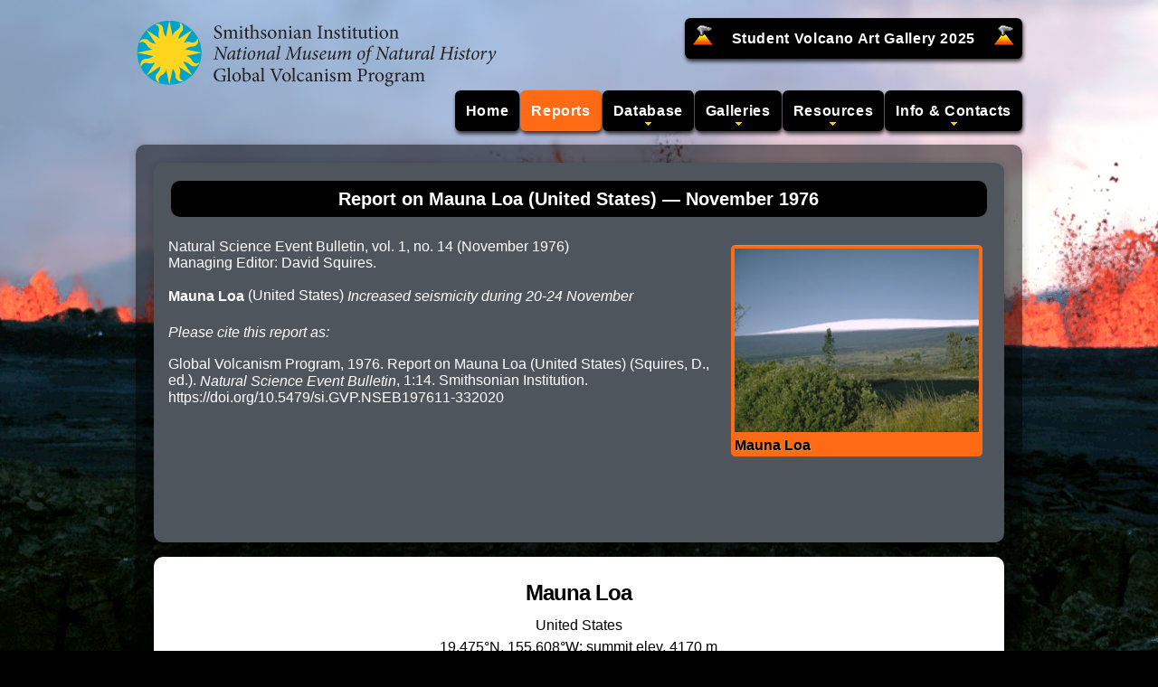

--- FILE ---
content_type: text/html;charset=UTF-8
request_url: https://volcano.si.edu/ShowReport.cfm?doi=10.5479/si.GVP.NSEB197611-332020
body_size: 10286
content:
<!DOCTYPE html><html lang="en">
<head>
    <title>Global Volcanism Program | Report on Mauna Loa (United States) &mdash; November 1976</title>
    <meta charset="utf-8">
	<meta name="Keywords" content="gvp, volcano, Mauna Loa, United States">
    <link rel="stylesheet" href="/includes/css/style.css" media="screen">
    <script src="/includes/js/gvp-basics.js"></script>
    <meta property="og:title" content="Global Volcanism Program | Report on Mauna Loa (United States) &mdash; November 1976">
    <meta property="og:description" content="Volcano report from the Smithsonian's Global Volcanism Program (GVP).">
    <meta property="og:type" content="website">
    <meta property="og:image" content="https://volcano.si.edu/gallery/thumbs/GVP-03530.jpg">
    <meta property="og:image:secure_url" content="https://volcano.si.edu/gallery/thumbs/GVP-03530.jpg">
    <meta property="og:image:type" content="image/jpeg">
    <meta property="og:image:alt" content="Selected figure from the report">
	<meta property="og:url" content="https://volcano.si.edu/ShowReport.cfm?doi=10.5479/si.GVP.NSEB197611-332020">
	<meta name="twitter:site" content="@SmithsonianGVP">
	<meta name="twitter:title" content="Global Volcanism Program | Report on Mauna Loa (United States) &mdash; November 1976">
	<meta name="twitter:card" content="summary_large_image">
	<meta name="twitter:image"  content="https://volcano.si.edu/gallery/thumbs/GVP-03530.jpg">
	<meta name="twitter:alt" content="Selected figure from the report">
</head>
<body>
<div class="header">

	
	<a href="/"><img src="/includes/images/GVP_logo.png" alt="Logo link to homepage"></a>
	
	<div class="main-nav">
		<ul class="sf-menu">
			<li class="item">&nbsp;&nbsp;<img src="/includes/images/volcano_icon_24.png" class="volicon" alt="Volcano Icon">&nbsp;
			<a href="/projects/StudentArtGallery/2025/index.cfm">Student Volcano Art Gallery 2025</a>
			&nbsp;<img src="/includes/images/volcano_icon_24.png" class="volicon" alt="Volcano Icon">&nbsp;&nbsp;</li>
		</ul>
			
	
	
	</div>
	
	<div class="main-nav">
	<ul class="sf-menu">
	  <li class="item"><a class="item" href="/">Home</a></li>
	  <li class="current"><a class="item" href="#">Reports</a>
		<ul>
		  <li><a href="/gvp_currenteruptions.cfm">Current Eruptions</a></li>	
		  <li><hr></li>
		  <li><a href="/reports_daily.cfm">Daily Volcanic Activity Report</a></li>
		  <li><a href="/reports_weekly.cfm">Weekly Volcanic Activity Report</a></li>
		  <li><a href="/reports_bgvn.cfm">Bulletin of the Global Volcanism Network</a></li>
		  
		</ul>
	  </li>
	  <li class="arrow"><a class="item" href="#">Database</a>
		<ul>
		  <li><a href="/volcanolist_holocene.cfm">Holocene Volcano List</a></li>
		  <li><a href="/search_volcano.cfm">Holocene Volcano Search</a></li>
		  <li><a href="/search_eruption.cfm">Holocene Eruption Search</a></li>
		  <li><hr></li>
		  <li><a href="/volcanolist_pleistocene.cfm">Pleistocene Volcano List</a></li>
		  <li><a href="/volcanolist_countries.cfm">Country Volcano Lists</a></li>
		  <li><a href="/volcanolist_regions.cfm">Volcanic Regions List</a></li>
		  
		  
		  <li><hr></li>
		  <li><a href="/database/webservices.cfm">Webservices</a></li>
		  <li><a href="/gvp_votw.cfm">Database Information</a></li>
		</ul>
	  </li>
	  <li class="arrow"><a class="item" href="#">Galleries</a>
		<ul>
		  <li><a href="/gallery/ImageCollection.cfm">Image Collections</a></li>
		  <li><a href="/gallery/VideoCollection.cfm">Video Collections</a></li>
		  <li><a href="/gallery/ThemeCollection.cfm">Theme Collections</a></li>
		  <li><a href="/gallery/KeywordCollection.cfm">Keyword Collections</a></li>
		  <li><hr></li>
		  <li><a href="/projects/StudentArtGallery/">Student Art Galleries</a></li>
		</ul>
	  </li>
	  <li class="arrow"><a class="item" href="#">Resources</a>
		<ul>
		  <li><a href="/faq/index.cfm">Frequent Questions</a></li>
		  <li><a href="/resource_infosources.cfm">Information Sources</a></li>
		  <li><a href="/ge/PlacemarkLinks.cfm">Google Earth Placemarks</a></li>
		  <li><a href="/resource_dynamicplanet.cfm">This Dynamic Planet</a></li>
		  
		  <li><hr></li>
		  <li><a href="/projects/sthelens40/">St. Helens 40th Anniversary (2021)</a></li>
		  
		</ul>
	  </li>
	  <li class="arrow"><a class="item" href="#">Info &amp; Contacts</a>
		<ul>
		  <li><a href="/gvp_contact.cfm">Contact Us</a></li>			
		  <li><a href="/gvp_cite.cfm">How to Cite</a></li>
		  <li><a href="/gvp_about.cfm">About GVP</a></li>
		  <li><a href="/gvp_termsofuse.cfm">Terms of Use</a></li>
		  <li><hr></li>
		  <li><a href="/faq/gvp_vnums.cfm">Volcano Numbers</a></li>
		  <li><a href="/faq/gvp_volcano_naming.cfm">Volcano Naming</a></li>
		</ul>
	  </li>
	</ul>
	</div>
</div>

<div class="main">
        	<div class="section" id="content">
                <div class="content-container">
                   <div class="page-title-container"><h2>Report on Mauna Loa (United States) &mdash; November 1976</h2></div>
			<p style="float:right"><span class="linkButton-ShowPages"><a href="/volcano.cfm?vn=332020" alt='Link to Mauna Loa'><img src="/gallery/thumbs/GVP-03530.jpg"><br>Mauna Loa</a></p>
      
	  
          
            <p>
            Natural Science Event Bulletin, vol. 1, no. 14 (November 1976)
            <br>
            Managing Editor: David Squires.
			
            <br><br>
            <strong>Mauna Loa</strong> (United States) <span class="varSummary">Increased seismicity during 20-24 November</span>
            </p>

				<p><em>Please cite this report as:</em> <br><br>
                Global Volcanism Program, 1976. Report on Mauna Loa (United States) (Squires, D., ed.). <em>Natural Science Event Bulletin</em>, 1:14. Smithsonian Institution. https://doi.org/10.5479/si.GVP.NSEB197611-332020
                </p>
                
                
                <br>
                
                </div>
            <br>
                <div class="content-container-white">
                
                    <div class="varReports">
                      <div class="varHead">
                        <h3>Mauna Loa</h3>
                        <h4>United States</h4> <h4>19.475&deg;N, 155.608&deg;W; summit elev. 4170 m</h4>
                        <h4>All times are local (unless otherwise noted)</h4>
                      </div>
                      <br>
                      <p class="tab">A substantial increase in the number of earthquakes beneath Mauna Loa was recorded 20-24 November (table 1). On the morning of 25 November, only one earthquake was recorded (beneath the NE rift). The USGS predicts a major eruption of Mauna Loa within the next 18 months.</p>
<p class="caption"><span class="varCapNum">Table 1.</span> Earthquakes recorded at Mauna Loa during 20-24 November 1976.</p>
<table role="grid">
<thead>
<tr>
<td>Date</td>
<td>Event Totals</td>
</tr>
</thead>
<tbody>
<tr>
<td>20 Nov 1976</td>
<td>350</td>
</tr>
<tr>
<td>21 Nov 1976</td>
<td>200-300</td>
</tr>
<tr>
<td>22 Nov 1976</td>
<td>200-300</td>
</tr>
<tr>
<td>23 Nov 1976</td>
<td>more than 300</td>
</tr>
<tr>
<td>24 Nov 1976</td>
<td>less than 100</td>
</tr>
</tbody>
</table> <p><span class="varSubsection">Geological Summary.</span> Massive Mauna Loa is a basaltic shield volcano that rises almost 9 km from the ocean floor to form the world's largest Holocene volcano. Flank eruptions typically occur from the lengthy NE and SW rift zones, and from the Moku'aweoweo summit is caldera, which is within an older and larger 6 x 8 km caldera. Two of the youngest large debris avalanches documented in Hawaii traveled nearly 100 km from Mauna Loa; the second of the Alika avalanches was emplaced about 105,000 years ago (Moore et al., 1989). Almost 90% of the surface of the volcano is covered by lavas less than 4,000 years old (Lockwood and Lipman, 1987). Beginning about 1,500 years ago, a series of voluminous overflows from a summit lava lake covered about 25% of the volcano's surface. Over the last 750 years, from shortly after the formation of Moku'aweoweo caldera until the present, an additional 25% of the volcano has been covered with lava flows, mainly from summit and NW rift zone vents.</p>
                      <p><span class="varSubsection">Information Contacts:</span> <span class="varContact">UPI</span></p>
                    </div>
                
                </div>
            
            </div>
		</div>
	<div class="footer">
    <div class="wrapper">
        <div class="icons">
            
            
        </div>
        <div class="extra-wrap">
            <a href="https://volcano.si.edu/">Global Volcanism Program</a>&nbsp;&nbsp;&middot;&nbsp;&nbsp;<a href="https://mineralsciences.si.edu/">Department of Mineral Sciences</a>&nbsp;&nbsp;&middot;&nbsp;&nbsp;<a href="https://naturalhistory.si.edu/">National Museum of Natural History</a><br>
            <a href="https://www.si.edu/">Smithsonian Institution</a>&nbsp;&nbsp;<a href="https://www.si.edu/termsofuse/" title="Link to Copyright Notice and Terms of Use">&copy; 2013 &amp; Terms of Use</a> | <a href="https://www.si.edu/privacy/" title="Link to Privacy Notice">Privacy Policy</a>
            &nbsp;&nbsp;&middot;&nbsp;&nbsp;<script>document.write(gvpcontact);</script>&nbsp;
        </div>
    </div>
</div>





<script src="/includes/js/webtrends.js"></script>

<script>
//<![CDATA[
var _tag=new WebTrends();
_tag.dcsGetId();
//]]>
</script>
<script>
//<![CDATA[
_tag.dcsCustom=function(){
// Add custom parameters here.
//_tag.DCSext.param_name=param_value;
}
_tag.dcsCollect();
//]]>
</script>
<noscript>
<div><img alt="DCSIMG" id="DCSIMG" width="1" height="1" src="//logs1.smithsonian.museum/dcsech3ejadzpxjbxjkk5jb6g_4x8p/njs.gif?dcsuri=/nojavascript&amp;WT.js=No&amp;WT.tv=9.4.0&amp;dcssip=volcano.si.edu"></div>
</noscript>



<script async src="https://www.googletagmanager.com/gtag/js?id=G-FY6FEMEJEW"></script>
<script>
  window.dataLayer = window.dataLayer || [];
  function gtag(){dataLayer.push(arguments);}
  gtag('js', new Date());
  gtag('config', 'G-FY6FEMEJEW');
</script>
</body>
</html>


--- FILE ---
content_type: text/css
request_url: https://volcano.si.edu/includes/css/style.css
body_size: 14454
content:
/* Copied from reset.css */
abbr,acronym,applet,article,aside,audio,b,blockquote,big,body,center,canvas,caption,cite,code,command,dd,dl,div,dt,em,embed,fieldset,figcaption,figure,font,footer,form,h1,h2,h3,h4,h5,h6,header,html,i,iframe,img,ins,kbd,label,legend,li,nav,object,ol,output,p,pre,progress,q,s,samp,section,small,span,source,strike,strong,sub,sup,table,tbody,tfoot,thead,th,tr,tt,u,ul,var
{
	background:transparent;
	border:0 none;
	margin:0;
	padding:0;
	border:0;
	outline:0;
	font-size:1em;
	vertical-align:middle;
	line-height:normal;}
	
ol, ul {list-style:none;}

table, table td {padding:0;border:none;border-collapse:collapse;}
img {vertical-align:top;}
embed {vertical-align:top;}

input{
	border:1px solid #b0b0b0;
	padding:3px 5px 4px;
	color:#979797;
}
caption,cite,code,dfn,th,var {
	font-style:normal;
	font-weight:normal;
}

/* Main GVP styles */
html {height:100%; background-color: black;}
body {
	background:url(/includes/images/bg5.jpg) 50% 0 no-repeat;
	font-family: Arial, Helvetica, sans-serif;
	font-size:14px;
	color:black;
	position:relative;
	min-width:980px;
	min-height:100%;}

/* Deleted black texture in BODY and made black background in HTML */
/* Global properties - orig color #625647 was a pale brown */
.main {
	margin:0 auto; 
	position:relative; 
	width:980px; 
}

/* Basic tag settings */
p {margin-bottom:0.8em;}
p.tab, p.ic {text-align: left; text-indent: 2em; /*margin-top: -0.5em;*/}

sup {position: relative; font-size:0.8em; vertical-align: 0; bottom: 1ex;}
sub {position: relative; font-size:0.8em; vertical-align:bottom; top: 0.8ex;}
legend {display: none;}
td, th {padding: 5px; border-bottom: 1px solid #d9d9d9;}
tight {line-height: 0.5em;}

.bulletlist {font-size: medium; font-style: normal; line-height:1.5em; color: white; margin-left: 3em; margin-right: 2em; list-style-type: disc;}
.bulletlist li {font-style: normal;}

/* Getting the new tags to behave */
audio, canvas, command, details, embed, figcaption, figure, meter, output, progress, section, source, video {display: block;}
mark, rp, rt, ruby, summary {display: inline}

.clear1 {clear:both; height:0;overflow:hidden;}
/*----- txt, links, lines, titles -----*/
a {color:#FF6A15;}
a:hover, a:focus {text-decoration:none;}
.wrapper {width:100%;overflow:hidden;}
.alignright {text-align:right !important;}
.aligncenter {text-align:center !important;}
.alignleft {text-align:left !important;}
.textbold {font-weight: bold !important;}

/* Hyphenation and word-wrap settings */
p, td, td.varFigCaption {
  overflow-wrap: break-word;
  word-wrap: break-word;
  hyphens: auto;
}

/* Volcano icon special */
.volicon {vertical-align: middle; padding-bottom: 10px;}

/*********************************header*************************************/
.header {margin:0 auto; position:relative; width:980px; padding:20px 0 60px 0; z-index:99;}
.search-box {float:right;position:absolute;right:0px;top:30px;}
.search-box input {border-radius: 10px;}
.search-box .form-submit {background: url("../includes/images/search.png") no-repeat scroll 0 0 transparent;border:0 none;cursor: pointer;height:35px;padding: 0;text-indent: -9999px;width: 30px;}
.faq {float:right;position:absolute;right:270px;top:35px;color:#21170e; font-size:20px; font-weight:bold}
.smithsonian-logo {background:url(/includes/images/GVP_logo.png) 0 0 no-repeat;height:80px;width:400px;display:block;margin-left:0px;margin-bottom:12px;}
.logo {background:url(/includes/images/logo.gif) 0 0 no-repeat;display:block;height:80px;text-indent:-5000px;overflow:hidden;margin-left:2px;margin-bottom:5px;}
.main-nav {float:right;}

.SectionHeader-OutdentOrange300 {
	display: block;
	float:left;
	position:float;
	margin-left:-5px;
	color:black;
	background:#FF6A15;
	font-size:medium;
	width:300px;
	padding:0.5em 1em 0.5em 1em;
	border-top-right-radius:6px;
	border-bottom-right-radius:6px;
	border-radius:6px;
	box-shadow:1px 3px 4px rgba(0,0,0,0.75);
	font-weight:bold;
	text-align:left;
	vertical-align:middle;
	margin-bottom: 0em;
	}

.SectionHeader-Variable {
	display: inline-block;
	float:left;
	position:absolute;
	left:15px;
	color:black;
	background:#FF6A15;
	font-size: medium;
	padding:0.5em 1em 0.5em 1em;
	border-top-right-radius:6px;
	border-bottom-right-radius:6px;
	border-radius:6px;
	box-shadow:1px 3px 4px rgba(0,0,0,0.75);
	font-weight:bold;
	text-align:left;
	vertical-align:middle;
	margin-bottom: 2em;
	margin-top: -1em;
	clear: right;
	}

.SectionHeader-Full {
	display: block;
	float: left;
	color:black;
	background:#FF6A15;
	font-size: medium;
	font-weight:bold;
	text-align:justify;
	padding:0.5em 1em 0.5em 1em;
	border-top-right-radius:6px;
	border-bottom-right-radius:6px;
	border-radius:6px;
	box-shadow:1px 3px 4px rgba(0,0,0,0.75);
	vertical-align:middle;
	margin-top: 0.25em;
	margin-right: 0em;
	margin-bottom: 1em;
	margin-left: 0em;
	}

h4.gallerysectiontitle {
	display: block;
	float: left;
	color:black;
	background:#FF6A15;
	font-size: medium;
	font-weight:bold;
	text-align:left;
	padding:0.5em 1em 0.5em 1em;
	border-top-right-radius:6px;
	border-bottom-right-radius:6px;
	border-radius:6px;
	box-shadow:1px 3px 4px rgba(0,0,0,0.75);
	vertical-align:middle;
	margin-top: 0.25em;
	margin-right: 60%;
	margin-bottom: 1em;
	margin-left:-0.5em;
	}

.gallerysection {
	display: inline-block;
	font-size: medium;
	margin-top: 0em;
	margin-bottom: 1em;
	margin-left: 1em;
	margin-right: 1em;
	align: center;
	}

/*** ESSENTIAL STYLES ***/
/*** Superfish - Only being used for header menu ***/
/* Dark yellow: #ff9d0a */
/* Bright yellow: #fec50b */
/* Dark off-black: #21170e */
/* Orange: #ff6a15 */
.sf-menu {}
.sf-menu ul {position:absolute; top:-999em; width:18em; background:#fec50b;}
.sf-menu ul li {float:none;
	/*text-transform:uppercase;*/
	background:none;
	border-radius:0;
	box-shadow:none;
	margin:0;}
.sf-menu ul li:hover, .sf-menu ul li.sfHover, .sf-menu ul li.current {background:black;}
.sf-menu ul ul li {background:none !important;}
.sf-menu li.arrow a {background:url(/includes/images/menu-arrow.gif) 50% 85% no-repeat;}
.sf-menu li.arrow li a {background:none;}
.sf-menu li:hover, .sf-menu li.sfHover, .sf-menu li.current {background:#ff6a15;}
.sf-menu li.sfHover {z-index:999;}
.sf-menu li {float:left;position:relative;z-index:10;background:black;margin-left:1px;border-radius:6px;box-shadow:1px 3px 4px rgba(0,0,0,0.75);}
.sf-menu a {
	display:inline-block;
	color:white; 
	font-size: 16px;
	font-weight:bold;
	line-height:45px;
	letter-spacing: 0.04em;
	text-decoration:none; 
	padding:0 0.75em;}
.sf-menu ul li {margin: 0.4em 0;}
.sf-menu ul a {color:black; 
	font-size:small; 
	line-height:1.4em; 
	letter-spacing: 0.01em;
	padding:0.4em 1em 0.4em 1em;}
.sf-menu li:hover ul, .sf-menu li.sfHover ul {left:0;top:45px;z-index:999;}
ul.sf-menu li:hover li ul,ul.sf-menu li.sfHover li ul {top:-999em;}
ul.sf-menu li li:hover ul, ul.sf-menu li li.sfHover ul {left:18em;top:0;}
.sf-menu ul li.sfHover li a {color:#fff;}
.sf-menu ul a:hover, .sf-menu ul li.sfHover a, .sf-menu ul li.current a {color:#fff;}

/********************** Content ************************/
.section#content 
{	padding:20px;
	background: rgb(20, 19, 19); /* default color */
	background: rgba(0, 0, 0, 0.5); /* rgba for transparency */
	box-shadow:0px 2px 5px 5px rgba(0,0,0,0.07);
	border-radius: 10px;
}

.section#ProfileHolocene
{	
	padding:10px;
	background-color:#4E555C; /* darker gray */
	border-color: #4E555C;
	box-shadow:0px 2px 5px 5px rgba(0,0,0,0.07);
	border-radius: 10px;
}
.section#ProfilePleistocene
{	
	padding:10px;
	background-color:#757f8a; /* lighter gray */
	border-color: #757f8a;
	box-shadow:0px 2px 5px 5px rgba(0,0,0,0.07);
	border-radius: 10px;
}
.section b {font-size: inherit}

.content-container
{
	padding-top: 20px;
	padding-right: 0px;
	background: #4E555C; /* darker gray */
	box-shadow: 0px 2px 5px 5px rgba(0,0,0,0.07);
	border-radius: 10px;
	width: 100%;
	height: 100%;
	min-height: 400px;
}
.content-container p
{
	font-size:medium;
	padding:0.25em 1em 0.25em 1em;
	color:white;
}

.content-container-white {
	background:white;
	box-shadow:0px 2px 5px 5px rgba(0,0,0,0.07);
	border-radius: 10px;
	width: 97%;
	height: 100%;
	padding:1em 1em 0em 1em;
	}
.content-container-white b {font-size:inherit;}

/*** pagination ****/
.paginate{
padding: 2px;
}

.paginate ul{
margin-right: 20px;
padding: 0px;
text-align: right; /*Set to "right" to right align pagination interface*/
font-size: 15px;
}

.paginate li{
list-style-type: none;
display: inline;
padding-bottom: 10px;
font-size:12px;
}

.paginate a, .paginate a:visited{
padding: 0px 3px 0px 3px;
border: 1px solid #ffffff;
text-decoration: none; 
color: #ffffff;
}

.paginate a:hover, .paginate a:active{
border: 1px solid #ffffff;
color: #fff;
background-color: #E9BB01;
}

.paginate a.currentpage{
background-color: #E9BB01;
/*color: #625647 !important;*/
/*border-color: #625647;*/
font-weight: bold;
cursor: default;
}

.paginate a.disablelink, .paginate a.disablelink:hover{
background-color: #d5d5cb;
cursor: default;
color: #d5d5cb;
border-color: #d5d5cb;
font-weight: normal !important;
}

.paginate a.prevnext{font-weight: bold;}
/*** End pagination ***/

/*** tableless tables was width: 736px; ****/
.WideDivTableGray {
 font-family: Arial, Helvetica, sans-serif;
 font-size: 11px;
 background-color: #4E555C;
 margin-bottom: 5px;
}

.DivTable {
	width: 100%;
	text-align:left;
	margin-bottom: 3em;
	/** border: 0px solid #21170E;
	box-shadow:0px 2px 5px 5px rgba(0,0,0,0.07);
	border-radius: 10px 10px 10px 10px; **/
	line-height:100%;
	vertical-align: top;
}
.DivTable .th {
 background-color: #21170E;
 box-shadow:0px 2px 5px 5px rgba(0,0,0,0.07);
 border-top-right-radius:10px;
 border-top-left-radius:10px;
height:32px;
}

.DivTable thead th {
	font-weight:bold;
	vertical-align: middle;
	background-color:#E8E8E8;
	border-bottom: thin solid #000;
	padding-bottom: 0.5em;
	padding-top: 0.5em;
	padding-left: 0.5em;
	color:#000;
}
.DivTable tbody td {
	padding-left: 1em;
	padding-right: 1em;
	padding-bottom: 0.5em;
	padding-top: 1em;
	background:#fff; 
	color:#000;
}

.DivTable .tr {
 height:32px;
 background-color:#ffffff;
}

.DivTable .tr:nth-child(odd) {
 background-color: #eee;
 height:32px;
}
.DivTable .td1 {
 float: left;
 padding-left: 10px;
 padding-bottom: 2px;
 padding-top: 2px;
 width:125px;
 font-size: 11px;
 line-height:13px;
}

.DivTable .td2 {
 float: left;
 padding-left: 5px;
 padding-bottom: 2px;
 padding-top: 2px;
 width:180px;
  font-size: 11px;
  line-height:13px;
}

.DivTable .td3 {
 float: left;
 padding-left: 5px;
 padding-bottom: 2px;
 padding-top: 2px;
 width:130px;
 font-size: 11px;
 line-height:13px;
}
.DivTable .td1 a {font-size: 12px;}
.DivTable .td4 {
 float: left;
 padding-left: 5px;
 padding-bottom: 2px;
 padding-top: 2px;
 width:140px;
 font-size: 11px;
 line-height:13px;
}

.DivTable .td5 {
 float: left;
 padding-left: 5px;
 padding-bottom: 2px;
 padding-top: 2px;
 width:160px;
 font-size: 11px;
 line-height:13px;
}

.DivTable .td6 {
 float: left;
 padding-left: 5px;
 padding-bottom: 2px;
 padding-top: 2px;
 width:40px;
 line-height:13px;
 font-size: 11px;
}

.DivTable .td7 {
 float: left;
 padding-left: 5px;
 padding-bottom: 2px;
 padding-top: 2px;
 width:200px;
 line-height:13px;
}

.DivTable .td8 {
 float: left;
 padding-left: 5px;
 padding-bottom: 2px;
 padding-top: 2px;
 width:175px;
 font-size: 11px;
 line-height:13px;
}

.DivTable .td9 {
 float: left;
 padding-left: 5px;
 padding-bottom: 2px;
 padding-top: 2px;
 width:230px;
}
.DivTableLeft {vertical-align: top;}
.DivTableRight {vertical-align: top;}

.Wide5pct {width: 5%;}
.Wide10pct {width: 10%;}
.Wide17pct {width: 17%;}
.Wide20pct {width: 20%;}
.Wide24pct {width: 24%;}
.Wide28pct {width: 28%;}
.Wide35pct {width: 35%;}

.TablePlain {
	display: table;
	width: 100%;
	border-collapse: collapse;
	overflow: hidden;
	background-color:#4E555C;
	box-shadow: none !important;
}
.TablePlain table {
	display: table; 
	margin-bottom:2em; 
	font-size: medium;
	text-align: left;
	background-color:#4E555C; 
	}
.TablePlain table td {
	padding: 0.5em 1em 0.5em 1em;
	background:#4E555C;
}
.TablePlain table td a {
	font-size: medium;
	vertical-align: middle;
	text-align: left;
}

/* Accodrion Styles */

.eruption-accordion table,
#deformation-accordion table,
#emission-accordion table {
  border: 0px !important;
  box-shadow: none !important;
  border-radius: 0 !important;
  margin-bottom: 1.5em;
  width: 100%;
}

#deformation-accordion table tr:nth-child(2n+2) td,
#emission-accordion table tr:nth-child(2n+2) td {
    background-color: #dddddd;
}

#deformation-accordion table td,
#emission-accordion table td {
    background-color: #eeeeee;
}

.Eruption-AccordionHeader {
color: crimson;
font-weight: bold;
}
.Eruption-AccordionContent {
	padding: 0 0 0 32px; 
	border:0;
	background-color: #dddddd;
}
.TableEruption {
	color: darkblue;
}

.TableEruption table {
	width:100%; 
	border: 0px !important;
	box-shadow:none !important;
	border-radius:0 !important;
	margin-bottom: 1.5em;
}
.TableEruption table td {
    /*background-color: #dddddd;*/ /*medium gray*/
    background-color: #eeeeee;
}

.EpisodeTable table {
	width: 100%; 
	margin: 1.5em 0 0 0;
	font-size: small;
}
.EpisodeTable table thead tr {
	height: 1.2em;
}
.EpisodeTable table thead th {
    background-color: #eeeeee;
	color: black;
	font-weight: bold;
	font-size: 110%;
	padding: 0.1em 0 0.2em 0.3em;
	vertical-align: middle;
	text-align: left;
	border: none;
	height: 1em;
}
.EpisodeTable table thead td {
    background-color: #eeeeee;
	color: black;
	font-weight: normal;
	padding: 0.1em 0 0.2em 0.3em;
	vertical-align: top;
	text-align: left;
}
.EpisodeTable table tbody tr {
    background-color: #eeeeee;
	height: 0.5em;
}
.EpisodeTable table tbody td {
    background-color: #eeeeee;
	font-size: small;
	vertical-align: top;
	text-align: left;
	padding: 0 0 0 0;
}
.DVAR-Events-AccordionHeader {
    background-color: #eeeeee;
	text-align: left;
	font-weight: bold;
	font-size: medium;
	padding: 0.5em 0 0.5em 0.5em;
}
.Events-AccordionHeader {
	text-align: left;
	font-weight: bold;
	font-size: small;
	margin: 1em 0 0 4em;
}
.EventsTable table {
	width: 100%; 
	margin: -0.5em 0 0 -0.5em;
	font-size: small;
}
.EventsTable table thead tr {
	height: 1.6em;
}
.EventsTable table thead th {
    background-color: white;
	color: black;
	font-weight: bold;
	font-size: 100%;
	padding: 0 0 0 0;
	vertical-align: top;
	text-align: left;
	border: none;
	height: 1.6em;
}
.EventsTable table thead td {
    background-color: white;
	color: black;
	font-weight: normal;
	padding: 0 0 0 0;
	vertical-align: top;
	text-align: left;
}
.EventsTable table tbody tr {
	height: 1em;
}
.EventsTable table tbody td {
	font-size: small;
	vertical-align: top;
	text-align: left;
	padding: 0.2em 0 0.1em 0;
}

.TableFAQ {
	margin-top: 15px;
	margin-right: 20px;
	margin-left: 20px;
	border-collapse: collapse;
	overflow: hidden;
	background-color:#4E555C;
}
.TableFAQ table {width:100%; margin-bottom:20px; background-color:#4E555C;}
.TableFAQ table td {
	color: black;
	font-size: small;
	vertical-align: middle;
	text-align: left;
	padding: 0.5em 0 0.5em 0.5em;
	background:#4E555C;
}
.TableFAQ table td a {
	font-size: small;
	vertical-align: middle;
	text-align: left;
	padding: 0.5em 0 0.5em 0.5em;
}
.TableFAQ table tr:nth-child(odd) {
	height:32px;
	background-color: #fff;
}
.TableFAQ table tr:nth-child(even) {
	height:32px;
	background-color: #fff;
}
.FloatLeft {width:50%; float: left;}

.TableSearchResults#WVAR20 table {width:100%; margin-bottom:20px; float: right;}
.TableSearchResults {
	display: block;
	width:98%;
	border-collapse: collapse;
	overflow: hidden; 
	text-decoration:none;
}
.TableSearchResults table {
	width:100%; 
	/*margin: 0.5em 0.5em 0.5em 0.5em;*/
	margin: 1em 1em 1em 1em;
}
.TableRegionsList table {
	width:100%; 
	margin: 2em 1em 2em 1em;
	background: #e5e3e2;}
.TableSearchResults a {text-decoration: none;}
.TableSearchResults a:hover {text-decoration: underline;}
.TableSearchResults table thead th {
	background-color: black;
	color: white;
	font-weight: bold;
	font-size: medium;
	padding: 0.4em 0.6em 0.4em 0.4em;
	vertical-align: middle;
	text-align: left;
}
.TableRegionsList table thead th {
	background-color: black;
	color: white;
	font-weight: bold;
	font-size: small;
	padding: 0.4em 0 0.4em 0.4em;
	vertical-align: middle;
	text-align: left;
}
.TableSearchResults table tbody tr {
	height: 0.4em;
	background-color:#ffffff;
}
.TableSearchResults table td {
	color: black;
	font-size: small;
	vertical-align: middle;
	text-align: left;
	padding: 0.4em 0 0.4em 0.4em;
}
.TableSearchResults table td a {
	font-size: small;
	font-weight: bold;
	vertical-align: middle;
	text-align: left;
	padding: 0.4em 0 0.4em 0.4em;
}
.TableSearchResults table tbody tr:nth-child(odd) {
	background-color:#DDDDDD;
}
	/*background-color: #C9CDD3;*/

#InfoSources table tr:nth-child(odd) {
	background-color: white;
}

.DivTableSearch {
 width: 100%;
 border: 0px solid #21170E;
 border-radius: 10px;
 line-height:100%;
}
.DivTableSearch .th {
 background-color: #21170E;
 color: #fff;
 font-weight: bold;
 border-bottom: 1px dotted #21170E;
 border-top-right-radius:10px;
 border-top-left-radius:10px;
height:32px;
}
.DivTableSearch .tr {
 height:32px;
 background-color:#ffffff;
}

.DivTableSearch .tr:nth-child(odd) {
 background-color: #eee;
 height:32px;
}
.DivTableSearch .td1 {
 float: left;
 padding-left: 10px;
 padding-bottom: 2px;
 padding-top: 2px;
 width:125px;
 font-size: 12px;
 line-height:13px;
}

.DivTableSearch .td2 {
 float: left;
 padding-left: 5px;
 padding-bottom: 2px;
 padding-top: 2px;
 width:130px;
  font-size: 11px;
  line-height:13px;
}

.DivTableSearch .td3 {
 float: left;
 padding-left: 5px;
 padding-bottom: 2px;
 padding-top: 2px;
 width:130px;
 font-size: 12px;
 line-height:13px;
}
.DivTableSearch .td1 a {
	font-size: 12px;
	line-height:100%;
}
.DivTableSearchs .td4 {
 float: left;
 padding-left: 5px;
 padding-bottom: 2px;
 padding-top: 2px;
 width:140px;
 font-size: 12px;
 line-height:13px;
}

.DivTableSearch .td5 {
 float: left;
 padding-left: 5px;
 padding-bottom: 2px;
 padding-top: 2px;
 width:63px;
 font-size: 12px;
 line-height:13px;
}

.DivTableSearch .td6 {
 float: left;
 padding-left: 5px;
 padding-bottom: 2px;
 padding-top: 2px;
 width:40px;
 line-height:13px;
 font-size: 12px;
}

.DivTableSearch .td7 {
 float: left;
 padding-left: 5px;
 padding-bottom: 2px;
 padding-top: 2px;
 width:200px;
 line-height:13px;
}

.DivTableSearch .td8 {
 float: left;
 padding-left: 5px;
 padding-bottom: 2px;
 padding-top: 2px;
 width:175px;
 font-size: 12px;
 line-height:13px;
}
.DivTableSearch .td9 {
 float: left;
 padding-left: 5px;
 padding-bottom: 2px;
 padding-top: 2px;
 width:230px;
}
/***** End tableless tables *****/

/*** Weekly Report tables ****/
.WeeklyArchiveTable table tr {
	font-size: small;
	font-family: Arial, Helvetica, sans-serif;
	line-height: 1.2em;
	font-weight: bold; 
}
.WeeklyTable {
	overflow: hidden; 
	border: 1px solid #000000; 
	border-radius: 10px;
	margin-left: 20%;
	margin-right: 20%;
	 }
.WeeklyTable table { 
	border-collapse: collapse;
	width: 100%; 
	}
.WeeklyTable table td, .WeeklyTable table th {padding-bottom: 0em;}
.WeeklyTable table thead th {
	background:-webkit-gradient( linear, left top, left bottom, color-stop(0.05, black), color-stop(1, #FF4E21) );
	background:-moz-linear-gradient( center top, black 5%, #FF4E21 100% );
	color: white; 
	font-weight: bold; 
	} 
.WeeklyTable table thead th:first-child { border-left: none; }
.WeeklyTable table tbody td:first-child { border-left: none; }
.WeeklyTable table tbody tr:last-child td { border-bottom: none; }
.WeeklyTable table tbody tr:nth-child(even) {
	background: #eee;
}

.tablereport {
 width: 500px;
 border: 0px solid #21170E;
 border-radius: 10px;
}
.tablereport .th {
 background-color: #21170E;
 color: #fff;
 font-weight: bold;
 border-bottom: 1px dotted #21170E;
 border-top-right-radius:10px;
 border-top-left-radius:10px;
height:25px;
}
.tablereport .tr {
 height:35px;
 background-color:#ffffff;
}

.tablereport .tr:nth-child(odd) {
 background-color: #eee;
 height:35px;
}

.tablereport .td2 {
 float: left;
 padding-left: 5px;
 padding-bottom: 2px;
 padding-top: 10px;
 width:180px;
 line-height:15px;
}

.tablereport .td4 {
 float: left;
 padding-left: 5px;
 padding-bottom: 2px;
 padding-top: 10px;
 width:100px;
 line-height:15px;
}
.tptable .th {
 background-color: #21170E;
 color: #fff;
 font-weight: bold;
 border-bottom: 1px dotted #21170E;
 border-top-right-radius:10px;
 border-top-left-radius:10px;
height:25px;
}
.tptable .tr {
 height:300px;
 
}
.tptable .td {
 float: left;
 padding-left: 10px;
 padding-bottom: 2px;
 padding-top: 15px;
 width:180px;
 background-color:#4E555C;
}

.tptable .td1 {
 float: left;
 padding-left: 10px;
 padding-bottom: 20px;
 padding-top: 2px;
 width:850px;
}

.tptable .td2 {
 float: left;
 padding-left: 10px;
 padding-bottom: 2px;
 padding-top: 15px;
 width:700px;
 line-height: 20px;
 background-color:#ffffff;
 border: 0px solid #21170E;
 border-radius: 10px;
}

.tptable {
 width: 900px;
 height: 4830px;
}
.tptable .th {
 background-color: #21170E;
 color: #fff;
 font-weight: bold;
 border-bottom: 1px dotted #21170E;
 border-top-right-radius:10px;
 border-top-left-radius:10px;
height:25px;
}

.ptable .th {
 background-color: #21170E;
 color: #fff;
 font-weight: bold;
 border-bottom: 1px dotted #21170E;
 border-top-right-radius:10px;
 border-top-left-radius:10px;
height:25px;
}
.ptable .tr {
 height:300px;
 
}

.ptable .td {
 float: left;
 padding-left: 10px;
 padding-bottom: 2px;
 padding-top: 15px;
 width:180px;
 background-color:#4E555C;
}

.ptable .td1 {
 float: left;
 padding-left: 10px;
 padding-bottom: 20px;
 padding-top: 2px;
 width:850px;
}

.ptable .td2 {
 float: left;
 padding-left: 10px;
 padding-bottom: 2px;
 padding-top: 15px;
 width:700px;
 line-height: 20px;
 background-color:#ffffff;
 border: 0px solid #21170E;
 border-radius: 10px;
}

.ptable {
 width: 900px;
 height: 960px;
}
.ptable .th {
 background-color: #21170E;
 color: #fff;
 font-weight: bold;
 border-bottom: 1px dotted #21170E;
 border-top-right-radius:10px;
 border-top-left-radius:10px;
height:25px;
}
.innertable .tr {
 height:200px;
 
}

.innertable .td {
 float: left;
 padding-left: 5px;
 padding-bottom: 15px;
 padding-right: 15px;
 padding-top: 0px;
 width:300px;
 background-color:#fff
}

.innertable .td2 {
 float: left;
 padding-left: 15px;
 padding-bottom: 0px;
 padding-top: 5px;
 padding-right: 10px;
 width:345px;
 line-height: 20px;
 background-color:#ffffff;
 border: 0px solid #21170E;
}

.innertable .td4 {
 float: left;
 padding-left: 15px;
 padding-bottom: 0px;
 padding-top: 5px;
 padding-right: 10px;
 width:645px;
 line-height: 20px;
 background-color:#ffffff;
 border: 0px solid #21170E;
}
.innertable .td3 {
 float: left;
 padding-left: 5px;
 padding-bottom: 15px;
 padding-top: 15px;
 width:655px;
 background-color:#fff
}

.innertable .td5 {
 float: left;
 padding-left: 15px;
 padding-bottom: 0px;
 padding-top: 5px;
 padding-right: 10px;
 width:655px;
 line-height: 20px;
 background-color:#ffffff;
 border: 0px solid #21170E;
}

.innertable .td6 {
 float: left;
 padding-left: 5px;
 padding-bottom: 15px;
 padding-right: 15px;
 padding-top: 0px;
 width:200px;
 background-color:#fff
}

.innertable .td7 {
 float: left;
 padding-left: 5px;
 padding-bottom: 15px;
 padding-right: 15px;
 padding-top: 0px;
 width:450px;
 background-color:#fff
}
/******For search results *****/
.TabSubheader {
	padding:5px 5px 5px 5px;
	background:#E0E0E0;
	border-radius: 10px;
	width:99%;
	height:3em;
	margin-left:0;
	margin-bottom:1em;
	margin-right:-10em;
	color:black;
}
.TabSubheader .text {
	padding:5px;
	width:300px;
	margin-left:5px;
	margin-right:5px;
	margin-top:8px;
	color:black;
}
.TabSubheader .text p {
	 color:black;
	line-height:13px;
	font-weight:bold;
}

.TabSubheaderButton {
	float:right;
	position:absolute;
	right:70px;
	margin-top:-47px;
}
.alertbar
{
	padding:5px 5px 5px 5px;
	background:#333;
	box-shadow:0px 2px 5px 5px rgba(0,0,0,0.07);
	border-radius: 10px;
	width:730px;
	height:40px;
	margin-left:20px;
}
.alertbar .text {
	padding:5px;
	background:black;
	box-shadow:0px 2px 5px 5px rgba(0,0,0,0.07);
	border-radius: 10px;
	width:550px;
	margin-left:45px;
}
.alertbar .text p {
	color:#E9BB01;
	line-height:13px;
}
.alertbar .icon {
	background:url(/includes/images/process.png) 0 0 no-repeat;
	display:block;
	height:32px;
	width:450px;
	overflow:hidden;
	margin-left:12px;
	margin-top:3px;
}
.buttonex {
	float:right;
	position:absolute;
	right:60px;
	top:85px;
}
.buttonex1 {
	float:right;
	position:absolute;
	right:240px;
	top:85px;
}
.resultscontent {
	padding:15px 0;
	background:#4E555C;
	box-shadow:0px 2px 5px 5px rgba(0,0,0,0.07);
	border-radius: 10px;
	width:780px;
	margin-left:165px;
	margin-top:0px;
	height:100%;
}
.resultscontent .sectionhead
{
	margin-left:20px;
	color:#FEC50B;
	font-size:18px;
}
.navcontent {
	padding:15px 0;
	background:#4E555C;
	box-shadow:0px 2px 5px 5px rgba(0,0,0,0.07);
	border-radius: 10px;
	width:150px;
	margin-left:20px;
	margin-top:20px;
	float:left;
	min-height:250px;
}
.navcontent p {
	margin-left:15px;
	color: #ffffff;
}
.navcontent .icon {
	margin-left:20px;
	margin-top:0px;
	float:left;
}
.navcontent p a {
	margin-left:5px;
	margin-top:5px;
	vertical-align:bottom;
	font-weight:bold;
	font-size:15px;
	color:#FEC50B;
}

/*  Header styles */
h1, h2, h3, h4, h6, h7 {margin:0 0 16px; line-height:1.2em; color:#1e140b; letter-spacing:-1px;}
h1 {font-size:40px;letter-spacing:-1px; color:#FF6A15;}
h1 strong {font-size:64px;line-height:1.2em;}
h2 {font-size:25px;margin:0 0 30px;}
h3 {font-size:25px;color:#FF6A15;} 
h3.margin-top {margin-top:13px;text-indent:10px;display:block;}
h4 {
	font-size:medium;
	letter-spacing:normal;
	color:#fff;
	background:black;
	padding:0.5em 0.8em;
	border-radius:6px;
	text-align:left;
	margin:0;}
h5 {
	font-size:medium;
	letter-spacing:normal;
	color:#fff;
	background:black;
	padding:0.5em 0.8em;
	border-radius:6px;
	text-align:left;
	margin:0;}
/* H6 orange text is ff6a15 */
h6 {font-size:medium; color:black; letter-spacing: normal; line-height:1.2em; margin:0 0 10px;}
h6.e3 {margin-left:1em; color: #ff6a15; letter-spacing: normal;}

.pdf {line-height:25px;}
.pdf img {vertical-align:middle;margin-right:10px;}
.blocks {margin:0 auto 30px;overflow:hidden;width:984px;}
.scroll {overflow:auto; height:180px; position:relative;}
.padding-right {padding-right:17px;}
.box-news {overflow:hidden; padding:27px 20px 34px 20px;}
.box-news h3 {font-size:24px; line-height:1.2em; color:#484645; margin-bottom:5px; text-transform:none;}
.box-news h6 {font-size:12px; color:#00c4ff; text-transform:uppercase; margin-bottom:6px; font-style:normal;}
.link {font-weight:bold;color:black;}
.link:hover {color:#000;text-decoration:underline;}
.welcome {font-size:40px;color:#FF6A15; float:left; text-align:left;}

/** New Activity Home Page list **/
.HomeBulletinBox {
	float:left;
	width:280px;
	border: 15px solid rgb(54, 48, 48); /* default color */
	border: 15px solid rgba(0, 0, 0, 0.5); /* rgba for transparency */
	border-radius: 10px; 
	background:#4E555C;
	margin-right: 15px;
	}
.HomeIntroBox {
	float:right;
	width:645px;
	}
.HomeIntroBox p {
	color: #FFF;
	margin-bottom:30px;
	font-size:20px;
	line-height:25px;
	letter-spacing:0px;
	font-weight:bold;
	}
.HomeQuestionsBox {
	float:right;
	width:625px;
	border: 15px solid rgb(54, 48, 48); /* default color */
	border: 15px solid rgba(0, 0, 0, 0.5); /* rgba for transparency */
	border-radius: 10px;
	background:#4E555C;
	margin-bottom: 2em;
	margin-top: -1em;
	}

.HomeActivityBox {
	float:right;
	width:279px;
	min-height:372px;
	border: 15px solid rgb(54, 48, 48); /* default color */
	border: 15px solid rgba(0, 0, 0, 0.5); /* rgba for transparency */
	border-radius: 10px;
	height:356px;
	margin-top: -1px;
	margin-right: 1px;
	}
.HomeList {
	background:#4E555C;
	padding:7px;
	}
.HomeList li {
	color:white;
	text-decoration:none;
	text-transform:none;
	padding:0 4px 8px 4px;
	font-size:12px;
	line-height:20px;
	}
.HomeList li a {
	padding:5px 0px 10px 21px;
	background:url(/includes/images/volcano_icon_16.ico) 0 4px no-repeat;
	text-decoration:underline;
	text-transform:none;
	font-weight:bold;
	color:#ff6a15;
	font-size:12px;
	line-height:20px;
	}
.HomeList li a:hover {text-decoration:none;}
.HomeListText {text-transform:none;}

.news span.date {font-size:20px;color:#ff6a15;line-height:1.2em;display:block;margin-bottom:10px;}
.news {color:#b8b8b8}	
	dl.info {line-height:24px;}
	dl.info dt {font-weight:normal; color:#7d7d7d;}
	dl.info dd {margin:0; padding:0;}
	dl.info span {float:left; width:62px;}
	figure {}
	figure figcaption {
		color:#000;
		font-size:18px;
		line-height:33px;
		text-align:center;		
		background:#fece0e;
		position:absolute;
		z-index:3;
		bottom:0;
		left:0;
		width:100%;
		font-weight:bold;text-transform:uppercase;
	}
figure figcaption .padding {padding:10px 15px;overflow:hidden;}
figure figcaption .extra-wrap {text-align:left;}
	
/******************** Footer ******************/
div.footer {
	width:980px;
	margin:0 auto;
	padding:20px 0 32px;
	position:relative;
	overflow:hidden;
	color:#ff6a15;
	background-color:black;
	text-transform:uppercase;
	font-size:medium;
	line-height:1.5em;
}
div.footer span {color:#e9bb01;}
div.footer a {color:#ff6a15; text-decoration:none;}
div.footer a:hover {color:#fff;}
div.footer .icons {float:right;}
div.footer .icons strong {font-weight:normal;margin-right:10px;display:inline-block;}

/* Left & Right alignment */
pre, tt  { font:1em 'andale mono', 'lucida console', monospace; line-height:1.5; display:block;}
pre      { white-space:pre; margin-bottom: 1.5em;}

.border-left {border-left:1px solid #d6d6d6;}
.top1 { float:right;padding:0 0 0 13px;color:#5aa903;text-decoration:none;}
.top1:hover {color:#000;}

/* News style*/
.news {padding-bottom:18px;}
	.news li {
		position:relative;
		padding:0 0 25px 70px;
		color:#000;
		height:1%;
	}
	.news li p.date {
		position:absolute;
		left:0;
		top:3px;
		background:#666;
		width:59px;
		height:69px;
		font-size:25px;
		line-height:64px;
		color:#fff;
		text-align:center;
		font-weight:bold;
		}
	.news li a.title {
		display:block;
		color:#8e8d8b;
		text-transform:uppercase;
		font-size:11px;
		margin-bottom:.5em;
		}
	
/* Ordered list style */
ol {}
	ol li {
		list-style-type:decimal;
		list-style-position:inside;
		font-weight:bold;
		padding-bottom:11px;
		color:#191001;
		}
		ol li a {color:#191001; font-weight:normal; text-decoration:none;}
		ol li a:hover {color:#5bb609;}

/* Definition list style */
dl dt { 
	font-weight:bold;
	}
dl dd {
	margin-bottom:1.5em;
	 padding-left:50px;
	}
dl.contacts {overflow:hidden; margin-bottom:20px;}
dl.contacts dt {color:#625647;margin-bottom:20px;}
dl.contacts dd {padding:0; margin:0;}
dl.contacts span {display:inline-block; width:68px;}
dl.contacts a {font-weight:bold;color:#625647;text-decoration:none;}
dl.contacts a:hover {text-decoration:underline;}

/* Table styling */
thead th {
 background-color: #21170E;
 color: #fff;
 font-weight: bold;
 border-bottom: 1px dotted #21170E;
	}
table  { 
	/*box-shadow:0px 2px 5px 5px rgba(0,0,0,0.07);
	border-top-right-radius:10px;
	border-top-left-radius:10px;*/
	text-align:left;	
	padding:13px 15px;
	background:#e5e3e2;
	border:0px;
	}
table tr {
 background-color: #e5e3e2;
 height:32px;
}
table tr:nth-child(odd) {
 background-color: #eee;
 height:32px;
}
	
.list {float:right; padding-top:18px;}
.list li {float:left; font-size:13px; padding-left:10px; font-weight:bold; color:#00c4ff;}
.list li a {color:#00c4ff; padding-left:10px;} 
.list li a:hover {color:#000; text-decoration:underline;} 

/* Lightbox image */
.lightbox-image {
	position:relative;
	overflow:hidden;
	display:inline-block;
	}
	.lightbox-image img {
		position:relative;
		z-index:2;
		}
	.lightbox-image span {
		display:block;
		position:absolute;
		left:0;
		top:0;
		width:100%;
		height:100%;
		background:url(../includes/images/magnify.png) no-repeat 50% 50%;
		z-index:1;
		}

/* Pagination */
.pagination {
	display:block;
	width:100%;
	overflow:hidden;
	}
	.pagination a {
		float:left;
		font-size:11px;
		color:#000;
		text-decoration:none;
		text-transform:uppercase;
		line-height:31px;
		padding-left:14px;
		}
	.pagination a:hover {
		text-decoration:underline;
		}
		.pagination ul {
			float:left;
			padding:0 3px 0 18px;
			}
			.pagination ul li {
				float:left;
				padding-left:1px;
				margin-right:1px;
				padding:0 0 0 0 !important;
				background:none !important;
				}
			.pagination ul li span {
				width:31px;
				float:left;
				text-align:center;
				color:#000;
				}
				.pagination ul li a {
					font-size:15px;
					color:#000;
					text-decoration:none;
					width:31px;
					line-height:31px;
					height:31px;
					text-align:center;
					background:#e9e9e9;
					padding:0;
					}
				.pagination ul li a:hover {
					background:#19b6c5;
					text-decoration:none;
					color:#fff;
					}

/* Other */
.img-box { 
	width:100%; 
	overflow:hidden; 
	padding-bottom:20px;
	}
	.img-box img.fleft {
		float:left;
		margin-right:15px;
	}
	
.extra-wrap { 
	overflow:hidden;
	}

.homepage-news { 
	overflow:hidden;
	font-size:15px;
	line-height:15px;
	}	
	
/* Forms */
/* Forms default */
input, select, textarea { 
	color:#fec50b;
	background:black;
	font-size:13px;
	vertical-align:top;
	font-weight:normal;
	padding:5px;
	margin:0;
	}

#search {background:#fff;border-radius:5px;padding:2px 5px 3px;border:1px solid #dadada;width:247px;}
#search input {background:none;border:none;line-height:25px;height:25px;padding:0 4px;width:205px;}
#search a {display:inline-block;background:url(../includes/images/search-button.gif) 0 0 no-repeat;width:31px;height:25px;}
#search a:hover {color:#5bb609;}

.current-map-container {
		float:right;
		position:float;
		border:2px solid black;
		margin:0.5em 1.5em 0.5em 2em;
		height:300px;
		width:500px;
		text-align:left;
		overflow:hidden;
		}
#map_canvas {
		width:520px;
		height:300px;
		margin-bottom:0px;
		text-align:center;
		}
#map_canvas_large {
		width:1040px;
		height:600px;
		margin:0.5em 0.5em 0.5em 0.5em;
		text-align:left;
		}
.current-map-container-large {
		border:2px solid black;
		margin:0.5em 0.5em 0.5em 0.5em;
		height:600px;
		width:1000px;
		text-align:left;
		overflow:hidden;
		}
#map_prof {
		width: 95%;
		height:auto;
		text-align:left;
		margin-bottom:2em;
		clear:both;
		display:table;
		float:none;
		}

/* Weekly page */
.weekly-links-container {
	float:left;
	position:float;
	background:inherit;
	color:inherit;
	left:0px;
	/*top:410px;*/
	/*height:24px;*/
	width:900px;
	overflow:hidden;
	margin-top:-28px;
	margin-left:40px;
	margin-bottom:15px;
	font-size:13px;
	font-weight:bold;
	}
.weekly-links-icon img {
	float:left;
	display:block;
	height:24px;
	margin-left:25px;
	margin-bottom:0px;}
.weekly-links-text {
	float:left;
	color:inherit;
	margin-top:2px;
	}
.weekly-map-container {
		float:left;
		position:float;
		border:1px solid #21170E;
		background:#ccc;
		left:5px;
		top:7.5em;
		height:300px;
		width:520px;
		text-align:center;
		overflow:hidden;
		margin-left:40px;
		margin-bottom:0px;
		}
.weekly-highlight-container {
		float:right;
		position:float;
		width:360px;
		height:300px;
		left: 580px;
		top: 6.5em;
		border-radius: 10px;
		}

/* SlideDown element */
.slideDown {
	padding:0 1px 0 0;
	}
	.slideDown dt {
		background-color:#333132;
		background-image:url(../includes/images/arrow1.gif);
		background-repeat:no-repeat;
		background-position:100% 16px;
		box-shadow:1px 1px 1px #d1d1d1;
		color: #fff;	
		padding:9px 0 9px 21px;
		margin-bottom:4px;
		font-weight:bold;
		text-decoration:none;
		display:block;
		font-size:12px;
		cursor:pointer;
		margin-bottom:10px;
	}
	.slideDown dt:hover, .slideDown dt.active {
		background-color:#bbb;
		color:#fff;
		text-shadow:0 0 5px #fff;
	}
	.slideDown dt.active {
		background-image:url(../includes/images/arrow2.gif);
	}

	.slideDown dd {
		display:none;
		padding:10px 20px 20px 20px;
	}
	#block dd {display:block;}
	.slideDown.absolute dd {
		position:absolute; z-index:500;
		background:#fff;
	}

.slideDown.alt {
	padding:0 0px 0 0;
	margin:-5px 0 52px;
	position:relative;
	background:#fff;
	}
	.slideDown.alt dt {
		box-shadow:0px 0px 0px #d1d1d1;
		color: #fff;	
		padding:0px 0;
		margin-bottom:0px;
		font-weight:normal;
		text-decoration:none;
		display:block;
		font-size:18px;
		cursor:pointer;
		overflow:hidden;
		position:absolute; right:13px; top:-51px;
		z-index:1;
		width:39px; height:41px;
	}
	.slideDown.alt dt:hover, .slideDown.alt dt.active {
		color:#fff;		
		text-shadow:0 0 0px #fff;
	}
	.slideDown.alt dt.active {border:0;}

	.slideDown.alt dd {
		display:none;
		padding:0;
		position:relative;
	}
	.slideDown.alt.absolute dd {
		position:absolute;
		background:#fff;
	}

/* Accordion */
dl#accordion {
	list-style-type:none;
	margin: 0;
	padding: 0 2px 0 0;
	height:auto !important;
}
	dl#accordion .indent {
		padding-top:7px !important;
		padding-bottom:5px !important
		}

	dl#accordion a {
		display: block;
		text-decoration: none;	
		}

	dl#accordion dt {
		margin-top:1px;
		}
		dl#accordion dt a {
			background-color:#333132;
			background-image:url(../includes/images/arrow1.gif);
			background-repeat:no-repeat;
			background-position:100% 16px;
			box-shadow:1px 1px 1px #d1d1d1;
			color: #7f7f7f;	
			padding:9px 0 9px 21px;
			margin-bottom:4px;
			font-weight:bold;
			text-decoration:none;
			display:block;
			font-size:12px;
			}

		dl#accordion dt a:hover {
			background-color:#8e8d8b;
			color:#fff;
			}

		dl#accordion dt.active a{
			background-color:#ccc;
			background-image:url(../includes/images/arrow2.gif);
			color:#333;
			}

	dl#accordion dd {
		display:none;
		margin-bottom:0;
		padding-left:0;
	}
		dl#accordion dd .indent {
			padding:10px 30px 14px 20px !important;
		}
		dl#accordion dd a {
			display:inline;
			background:none;
			padding:0;
			width:auto;
			text-decoration:underline;
		}
		dl#accordion dd a:hover {
			text-decoration:none;
			background:none;
		}
		dl#accordion dd .sub_menu  li {
			list-style:none; 
			line-height:30px!important;
			padding-left:12px;
		}
		.sub_menu li a {
			font-size:12px !important;
			line-height:30px!important;
		}
		
/********dialog********/
.disable_masking
{
	width: 400px;
	z-index: 6001;
	position: absolute;
	display: none;
	background-color: #ffffff;
	padding: 40px;
	border-radius:20px;
	box-shadow:0 0 10px #000;
	left:50% !important;
	margin-left:-200px !important
}

.closebutton, .myclosebutton
{
	display:block;
	position:absolute;
	right:50px;
	top:50px;
}

.data
{
	 font-size: 12px;
	 text-align: justify;
}

/* Tooltips */
.aToolTip {
	border:2px solid #444;
	background:#555;
	color:#fff;
	margin:0;
	padding:2px 8px;
	font-size:11px;
	}

.aToolTip .aToolTipContent {
	position:relative;
	margin:0;
	padding:0;
	}

a.aToolTipCloseBtn {
	display:block;
	height:20px;
	width:20px;
	overflow:hidden;
	text-indent:-9999px;
	outline:none;
	position:absolute;
	top:-15px;
	right:-20px;
	}

/* Code grabber */
.code {padding:30px 0 10px 0;}
	.code a.code-icon {margin-bottom:10px;}
	.code a.code-icon i {padding-right:6px;font-style:normal;}
	.code div.grabber {display:none;}
	.code code {padding:0 10px 0 10px;background:#f6f6f6;color:#333;border:1px solid #dfdfdf;white-space:pre;overflow:auto;}

/* Advanced Menu */
#advanced {position:fixed;z-index:999;right:-172px;top:50px;background:#181818;padding:20px 16px 20px 18px;width:135px;font-size:11px;border-right:3px solid #3a3a3a;color:#dfdfdf;border-radius:0 0 0 6px;line-height:1.6em;}
	#advanced span.trigger {display:block;position:absolute;left:-81px;top:25px;margin-top:-25px;width:81px;height:50px;background:#fff;cursor:pointer;text-align:center;}
		#advanced span.trigger strong {display:block; padding:4px 0 0 0;}
		#advanced ul li {padding:0 0 0 13px;font-size:12px;}
		#advanced ul li.trigger_adv {padding:0 0 0 0;}
			#advanced ul li.trigger_adv > span {border-radius:3px;padding:0 20px 0 12px;color:#dfdfdf;font-weight:bold;display:inline-block;}
			#advanced ul li.trigger_adv > a:hover {text-decoration:none;}			
		#advanced ul li a {color:#4393d0;text-decoration:none;}
		#advanced ul li a:hover {text-decoration:underline;}
		#advanced ul ul {margin-left:13px;}
			#advanced ul ul li {font-size:11px;}
			#advanced ul ul a {text-transform:capitalize;color:#dfdfdf;}
			#advanced ul ul ul {margin-left:8px;}
			#advanced ul ul ul li {background:none;}
			#advanced ul ul ul li a {color:#939393;}

/* Homepage slideshow  - original was max-width 630 and height 301 */
.ei-slider{
	position: relative;
	width: 100%;
	max-width: 640px;
	height: 301px;
	margin: 0 auto;
}
.ei-slider-loading{
	width: 100%;
	height: 100%;
	position: absolute;
	top: 0px;
	left: 0px;
	z-index: 50;
	background: rgba(0,0,0,0.9);
	color: #fff;
	text-align: center;
	line-height: 300px;
}
.ei-slider-large{
	height: 358px;
	width: 100%;
	position:relative;
	overflow: hidden;
}
.ei-slider-large li{
	position: absolute;
	top: 0px;
	left: 0px;
	overflow: hidden;
	height: 100%;
	width: 100%;
}
.ei-slider-large li img{
	width: 100%;
}
.ei-slider-small{
	height: 300px;
	width: 100%;
	position: relative;
	overflow: hidden;
}
.ei-slider-small li{
	position: absolute;
	top: 0px;
	left: 0px;
	overflow: hidden;
	height: 100%;
	width: 100%;
}
.ei-slider-small li img{
	width: 100%;
}
.ei-title{
	position: absolute;
	right: 50%;
	margin-right: 13%;
	top: 30%;
}
.ei-title h2, .ei-title h4{
	text-align: right;
}
.ei-title h3 {
	font-size: medium;
	font-family: Arial, Helvetica, sans-serif;
	font-style: italic;
	color: #fff;
	text-shadow:
    -1px -1px 0 #000,
    0px -1px 0 #000,
    1px -1px 0 #000,
    -1px 1px 0 #000,
    0px 1px 0 #000,
    1px 1px 0 #000;
	text-decoration:none;
}
.ei-title h3 a {
	font-size: 30px;
	line-height: 34px;
	font-family: Arial, Helvetica, sans-serif;
	font-style: italic;
	color: #fff;
	text-shadow:
    -1px -1px 0 #000,
    0px -1px 0 #000,
    1px -1px 0 #000,
    -1px 1px 0 #000,
    0px 1px 0 #000,
    1px 1px 0 #000;
	text-decoration:none;
}
.ei-title h4{
	font-size: 70px;
	line-height: 70px;
	text-transform: uppercase;
	color: #000;
}
.ei-slider-thumbs{
	height: 13px;
	margin: 0 auto;
	position: relative;
}
.ei-slider-thumbs li{
	position: relative;
	float: left;
	height: 100%;
}
.ei-slider-thumbs li.ei-slider-element{
	top: 0px;
	left: 0px;
	position: absolute;
	height: 100%;
	z-index: 10;
	text-indent: -9000px;
	background: #000;
	background: rgba(0,0,0,0.9);
}
.ei-slider-thumbs li a{
	display: block;
	text-indent: -9000px;
	background: #666 ;
	width: 100%;
	height: 100%;
	cursor: pointer;
	box-shadow: 
        0px 1px 1px 0px rgba(0,0,0,0.3), 
        0px 1px 0px 1px rgba(255,255,255,0.5);
    transition: background 0.2s ease;
}
.ei-slider-thumbs li a:hover{
	background-color: #f0f0f0;
}
.ei-slider-thumbs li img{
	position: absolute;
	bottom: 50px;
	opacity: 0;
	z-index: 50;
	max-width: 100%;
    transition: all 0.4s ease;
	-webkit-box-reflect: 
        below 0px -webkit-gradient(
            linear, 
            left top, 
            left bottom, 
            from(transparent), 
            color-stop(50%, transparent), 
            to(rgba(255,255,255,0.3))
            );
}
.ei-slider-thumbs li:hover img{
	opacity: 1;
	bottom: 13px;
}
@media screen and (max-width: 830px) {
	.ei-title{
		position: absolute;
		right: 0px;
		margin-right: 0px;
		width: 100%;
		text-align: center;
		top: auto;
		bottom: 10px;
		background: #fff;
		background: rgba(255,255,255,0.9);
		padding: 5px 0;
	}
	.ei-title h2, .ei-title h3{
		text-align: center;
	}
	.ei-title h2{
		font-size: 20px;
		line-height: 24px;
	}
	.ei-title h3{
		font-size: 30px;
		line-height: 40px;
	}
	.ei-title .button {display:inline-block;padding:0 15px;font-size:11px;line-height:57px;color:#fff;cursor:pointer;text-decoration:none;background:url(../includes/images/button.png) 0 0 repeat-x #1c1309;border-radius:6px;box-shadow:2px 3px 4px rgba(0,0,0,0.75);font-weight:bold;text-transform:uppercase;}
}

/* Volcano Profile */
.vprofilemain {
	margin: 0 auto 25px auto; 
	position:relative; 
	width:980px; 
	height: 425px;
	font-size:small; 
	line-height:1.1em;
	}

.volcano-camera-icon img {float:right;position:absolute;left:0px;top:395px;display:block;height:28px;text-indent:-5000px;overflow:hidden;margin-left:25px;margin-bottom:0px;}
.volcano-photo-text {float:right;position:absolute;left:58px;top:405px;color:#fff; font-size:13px; font-weight:bold;}

.volcano-title-container {
	float:right;
	position:absolute;
	background:black;
	left:0px;
	top:15px;
	height:35px;
	width:950px;
	overflow:hidden;
	margin-left:15px;
	margin-bottom:50px;
	border-radius:10px;
	text-align:center
	}

.volcano-title-container h2 {
	font-weight:bold;
	font-size:20px; 
	text-align:center; 
	letter-spacing:normal;
	line-height:normal;
	margin-top:7px;
	color:white;
	}

.volcano-image-container {
	display:block;
	height:375px;	
	width:500px;
	padding: 0 440px 0 15px;
	margin: 50px auto 0px auto;
	overflow:hidden;
	text-align:center;
	object-fit: cover;
	}
.volcano-image {
	max-height:100%;
	max-width:100%;
	}

.volcano-map-container {
	float:right;
	position:absolute;
	border:1px solid #21170E;
	background:#ccc;
	right:25px;
	top:210px;
	height:175px;
	width:270px;
	overflow:hidden;
	margin-left:15px;
	margin-bottom:0px;}

.volcano-links-container {
	float:right;
	position:absolute;
	background:inherit;
	color:inherit;
	left:0px;
	top:410px;
	height:24px;
	width:950px;
	overflow:hidden;
	margin: 0 0 15px 20px;
	font-size:13px;
	font-weight:bold;
	}
.volcano-links-icon img {
	float:left;
	display:block;
	height:24px;
	margin-left:20px;
	margin-bottom:0px;}
.volcano-links-text {
	float:left;
	color:inherit;
	margin-top:2px;
	}

.gallery-video-container {
	display:block;
	width:600px;
	height:500px;	
	margin-bottom:35px;
	padding-left:15px;
	margin-top:45px;
	overflow:hidden;
	margin-left:auto;
	margin-right:auto;
	text-align:center;
	padding-right:340px;
	}

	.gallery-info-table
	{
	background-color: inherit;
	border-color:inherit;
	width:230px;
	overflow:hidden;
	position:absolute;
	right:0px;
	margin-right:20px;
	margin-left:20px;
	top:100px;
	}

.region-map-container {float:right;position:absolute;border:1px solid #21170E;background:#ccc;left:5px;top:65px;height:300px;width:935px;overflow:hidden;margin-left:15px;margin-bottom:0px;}
.page-title-container {
	background:black;
	height:40px;
	width:96%;
	overflow:hidden;
	margin:0 auto;
	border-radius:10px;
	margin-bottom:20px;
	}
.page-title-container h2 {
	font-weight:bold;
	font-size:20px; 
	text-align:center; 
	letter-spacing:normal;
	line-height:normal;
	margin-top:9px;
	color:white;
	}

	.volcano-info-table
	{
	background-color: inherit;
	border-color:inherit;
	width:430px;
	overflow:hidden;
	position:absolute;
	right:0px;
	margin-right:20px;
	top:55px;
	}

	.volcano-info-table a
	{
	font-size:12px;
	text-decoration:none;	
	}

	.volcano-info-table ul
	{
	float:right;
	margin:0;
	padding:0;
	border:3px solid;
	border-color: inherit;
	}
	.volcano-info-table ul li
	/* Changed padding from 10 0 10 10 to fix covering of map on volcano pages. Ev 5/16/13 */
	{
	list-style:none;
	padding:6px 0px 6px 10px;
	border:3px solid;
	border-color: inherit;
	}
	.volcano-info-table ul li.shaded
	{
	font-size:12px;
	color:#000;
	width:260px;
	background-color: #fff;
	}
	.volcano-info-table ul li.title
	{
	font-size:12px;
	font-weight:bold;
	text-align:right;
	color:#fff;
	}
	.volcano-info-table ul li.odd
	{
		font-size:12px;
		color:#000;
		width:320px;
	}
	
	.volcano-subinfo-table
	{
	width:153px;
	overflow:hidden;
	position:absolute;
	right:0px;
	margin-right:300px;
	top:210px;
	border-color: inherit;
	}
	.volcano-subinfo-table ul
	{
	float:right;
	margin:0;
	padding:0;
	border:3px solid;
	border-color: inherit;
	}
	.volcano-subinfo-table ul li
	{
	list-style:none;
	padding:3px;
	border:0px;
	}
	.volcano-subinfo-table ul li.shaded
	{
	font-size:12px;
	background:#E6E6E6;
	color:#000;
	width:110px;
	}
	.volcano-subinfo-table ul li.title
	{
	font-size:12px;
	font-weight:bold;
	text-align:right;
	color:#fff;
	}
	.volcano-subinfo-table ul li.clear
	{
		font-size:12px;
		color:#fff;
		width:60px;
		text-align:right;
		vertical-align:middle;
	}

	/* tabbed box (fit) */
	   #wrap-fit {
	      width: 100%;
		  font-size: medium;
	      margin: 15px auto; }
	   .tabbed-box-fit {
	      width: 100%;
	      background: #fff repeat-x bottom;
		  top:50px;}
	   .tabbed-box-fit .taba li {list-style: none; float: left;}
	   .tabbed-box-fit .taba li.widethree {width: 33.33%;}
	   .tabbed-box-fit .taba li.widefour {width: 25%;}
	   .tabbed-box-fit .taba li.widefive {width: 20%;}
       .tabbed-box-fit .taba li.widesix {width: 17%;}
       .tabbed-box-fit .taba li.wideseven {width: 14%;}
	   .tabbed-box-fit .taba li a {
	      display: block;
	      padding: 6px 0;
	      font-weight: bold;
	      text-align: center;
	      text-decoration: none;
	      color: #1E140B;
	      background: #C9CDD3 repeat-x bottom; 
	      border-left: 4px solid #fff;
	      border-bottom: 2px solid #fff;
		/*border-top-left-radius: 15px;*/
		/*border-top-right-radius: 15px;*/
		}
	   .tabbed-box-fit .taba li:first-child a {border-left: none; }
	   .tabbed-box-fit .taba li a:hover {color: #FF6A15; }
	   .tabbed-box-fit .taba li a:focus {outline: none; }
	   .tabbed-box-fit .taba li a.active {background: #fff; color: #FF6A15;
	      border-bottom: 1px solid #fff; /*border-top-left-radius: 15px;*/ }
	   .tabbed-content-fit-singlerow {
	      /*padding: 4em 2em 2em 2em;*/
	      display: none; }
	   .tabbed-content-fit {
	      padding: 4em 1em 1em 1em;
	      display: none; }
	   .tabbed-content-fit p {
		  color:black;
	      font-size:13px;
		  line-height: 20px;}
		.tabbed-content-fit hr {
		  color: #CCCCCC;
		  background-color: #CCCCCC;
	      height: 3px;}
		.tabbed-content-fit table {
		  width:100%;
		  background-color: #FFFFFF; }
		.tabbed-content-fit td {
		  background-color: #FFFFFF;
		  height:100%;
		  text-align:left;
		  padding:1em;}
		.tabbed-content-fit table th {
		  background-color: #CCCCCC;
		  color:black;
		  text-align:left;
		  padding:1em;}

	/* tabbed box */
	   #wrap {
	      width: 100%; /* was 980 fixed */
	      font-size: 15px;
	      margin: 15px auto; }
	   .tabbed-box {
	      width: 100%;
	      background: #fff repeat-x bottom;
	      border: 1px solid #ddd; 
		border-top-left-radius: 15px;
		top:50px;}
	   .tabbed-box .taba li {
	      list-style: none;
	      float: left; }
	   .tabbed-box .taba li.widethree {width: 33.33%;}
	   .tabbed-box .taba li.widefour {width: 25%;}
	   .tabbed-box .taba li.widefive {width: 20%;}
       .tabbed-box .taba li.widesix {width: 17%;}
       .tabbed-box .taba li.wideseven {width: 14.28%;}
/*	   .tabbed-box .taba li.widefour {width: 244px;}
	   .tabbed-box .taba li.widefive {width: 196px;}
       .tabbed-box .taba li.widesix {width: 162px;}
       .tabbed-box .taba li.wideseven {width: 140px;}*/
	   .tabbed-box .taba li a {
	      display: block;
	      padding: 6px 0;
	      font-weight: bold;
	      text-align: center;
	      text-decoration: none;
	      color: #1E140B;
	      background: #C9CDD3 repeat-x bottom; 
	      border-left: 1px solid #ddd;
	      border-bottom: 1px solid #ddd;
		border-top-left-radius: 15px;
		border-top-right-radius: 15px;
	}
	   .tabbed-box .taba li:first-child a {
	      border-left: none; }
	   .tabbed-box .taba li a:hover {
	      color: #FF6A15; }
	   .tabbed-box .taba li a:focus {
	      outline: none; }
	   .tabbed-box .taba li a.active {
	      background: #fff;
	      color: #FF6A15;
	      border-bottom: 1px solid #fff;
		border-top-left-radius: 15px; }

	   .tabbed-content-singlerow {
	      padding: 4em 2em 2em 2em;
	      display: none; }
	   .tabbed-content {
	      padding: 6.5em 2em 2em 2em;
	      display: none; }
	   .tabbed-content p {
		  color:black;
		   /*font-size: medium;*/
	      /*font-size:13px;*/
		  line-height: 1.2em;
			}
		.tabbed-content hr {
		  color: #CCCCCC;
		  background-color: #CCCCCC;
	      height: 3px;}
		.tabbed-content table {
		  width:100%;
		  background-color: #FFFFFF; }
		.tabbed-content td {
		  background-color: #FFFFFF;
		  height:100%;
		  text-align:left;
		  padding:1em;}
		.tabbed-content table th {
		  background-color: #CCCCCC;
		  color:black;
		  text-align:left;
		  padding:1em;}
		
		.navbutton {
	box-shadow:inset 0px 1px 0px 0px #ff8c00;
	background-color:#FF6A15;
	border-radius:6px;
	border:1px solid #4E555C;
	display:inline-block;
	color:#ffffff;
	font-size:15px;
	font-weight:bold;
	padding:6px 15px;
	text-decoration:none;
	text-shadow:1px 1px 0px #cc9f52;
	line-height:14px
}.navbutton:hover {
	background-color:#ff9d0a;
}.navbutton:active {
	position:relative;
	top:1px;
}

.linkButton-Basic {
	box-shadow:inset 0px 1px 0px 0px #ff8c00;
	background-color:#FF6A15;
	border-radius:6px;
	border:1px solid #4E555C;
	display:inline-block;
	color:#ffffff;
	font-size:13px;
	font-weight:bold;
	padding:6px 10px;
	text-decoration:none;
	text-shadow:1px 1px 0px #cc9f52;
	line-height:14px;
	width: 159px;
}
.linkButton-Flex {
	box-shadow:inset 0px 1px 0px 0px #ff8c00;
	background-color:#FF6A15;
	border-radius:6px;
	border:1px solid #4E555C;
	display:inline-block;
	color:#ffffff;
	font-size:small;
	font-weight:bold;
	padding:6px 10px;
	text-decoration:none;
	text-shadow:1px 1px 0px #cc9f52;

}
.linkButton-Flex:hover {background-color:#ff9d0a; color: black;}
.linkButton-Flex a:hover {background-color:#ff9d0a; color: black;}

.linkButton-MSH {
	box-shadow:inset 0px 1px 0px 0px #ff8c00;
	background-color:#FF6A15;
	border-radius:6px;
	border:1px solid #4E555C;
	display:inline-block;
	color:black;
	font-size:medium;
	font-weight:bold;
	padding: 8px 8px 4px 8px;
	margin: 2px 4px 2px 4px;
	text-decoration:none;
	text-shadow:1px 1px 0px #cc9f52;
	width: 196px;
	align: center;
}
.linkButton-MSH img {margin-bottom: 6px; width: 194px; height: 109px;}
.linkButton-MSH a {color: black; text-decoration-line: none;}
.linkButton-MSH:hover {background-color:#ff9d0a;}
.linkButton-MSH:active {position:relative; top:1px;}

.linkButton-ImageCollection {
	display:inline-block;
	background-color:black;
	border-radius:6px;
	color:#ff6a15;
	font-size:medium;
	font-weight:bold;
	padding: 5px 6px 3px 6px;
	margin: 0px 7px 2px 7px;
	text-decoration:none;
	width: 270px;
	align: center;
}
.linkButton-ImageCollection img {width: 270px; height: 90px; margin-bottom: 2px;}
.linkButton-ImageCollection a {color: #ff6a15; text-decoration-line: none;}
.linkButton-ImageCollection:hover {background-color:#ff9d0a; color: black;}
.linkButton-ImageCollection a:hover {background-color:#ff9d0a; color: black;}

.linkButton-GallerySubjects {
	box-shadow:inset 0px 1px 0px 0px #ff8c00;
	background-color:#FF6A15;
	border-radius:5px;
	border:1px solid #4E555C;
	display:inline-block;
	color:black;
	font-size:medium;
	font-weight:bold;
	padding: 6px 6px 3px 6px;
	margin: 2px 7px 2px 7px;
	text-decoration:none;
	text-shadow:1px 1px 0px #cc9f52;
	width: 195px;
	align: center;
}
.linkButton-GallerySubjects img {margin-bottom: 6px; width: 195px; height: 65px;}
.linkButton-GallerySubjects a {color: black; text-decoration-line: none;}
.linkButton-GallerySubjects:hover {background-color:#ff9d0a;}
.linkButton-GallerySubjects:active {position:relative; top:1px;}

.linkButton-Gallery3 {
	display:inline-block;
	background-color:black;
	border-radius:6px;
	color:#ff6a15;
	font-size:small;
	font-weight:bold;
	padding: 5px 5px 2px 6px;
	margin: 5px 5px 6px 6px;
	text-decoration:none;
	width: 200px;
	align: center;
}
.linkButton-Gallery3 img {width: 200px; height: 150px;}
.linkButton-Gallery3 a {color: #ff6a15; text-decoration-line: none;}
.linkButton-Gallery3:hover {background-color:#ff9d0a; color: black;}
.linkButton-Gallery3 a:hover {background-color:#ff9d0a; color: black;}

.linkButton-ShowPages {
	display:inline-block;
	background-color:#ff6a15;
	box-shadow:inset 0px 1px 0px 0px #ff8c00;
	border-radius:6px;
	border:1px solid #4E555C;
	color:black;
	font-size:medium;
	font-weight:bold;
	padding: 4px 4px 3px 4px;
	margin: 6px 7px 10px 7px;
	text-decoration:none;
	text-shadow:1px 1px 0px #cc9f52;
	width: 270px;
	align: center;
}
.linkButton-ShowPages img {margin-bottom: 6px; width: 270px; height: 203px;}
.linkButton-ShowPages a {color: black; text-decoration-line: none;}
.linkButton-ShowPages:hover {background-color:#ff9d0a;}
.linkButton-ShowPages:active {position:relative; top:1px;}

.linkButton-WVAR {
	display:inline-block;
	background-color:#ff6a15;
	box-shadow:inset 0px 1px 0px 0px #ff8c00;
	border-radius:6px;
	border:1px solid #4E555C;
	color:black;
	font-size:small;
	font-weight:bold;
	padding: 4px 4px 3px 4px;
	margin: 6px 7px 10px 7px;
	text-decoration:none;
	text-shadow:1px 1px 0px #cc9f52;
	width: 220px;
	align: center;
	vertical-align: top;
}
.linkButton-WVAR img {margin-bottom: 5px; width: 220px; height: 165px;}
.linkButton-WVAR a {color: black; text-decoration-line: none;}
.linkButton-WVAR:hover {background-color:#ff9d0a;}
.linkButton-WVAR:active {position:relative; top:1px;}

.linkButton-Thumb {
	display:inline-block;
	color:black;
	font-size:medium;
	font-weight:bold;
	padding: 3px 3px 3px 3px;
	margin: 2px 2px 2px 2px;
	min-width: 160px;
	vertical-align: middle;
	align: center;
	overflow: hidden;
}
.linkButton-Thumb img {
	margin-bottom: 0px; 
	max-width: 160px; 
	max-height: 120px; 
	overflow: hidden;
	vertical-align: middle;
	align: center;
	}
.linkButton-Thumb a {color: black; text-decoration-line: none;}
.linkButton-Thumb:hover {background-color:#ff9d0a;}
.linkButton-Thumb:active {position:relative; top:1px;}

.linkButton-Thumb2 {
	display:inline-block;
	background-color:black;
	border-radius:6px;
	border:1px solid black;
	font-size:small;
	font-weight:normal;
	padding: 10px 6px 3px 6px;
	margin: 8px 9px 8px 9px;
	text-decoration:none;
	/*width: 158px;*/
	width: 265px;
	height: 360px;
	overflow-x: hidden;
	overflow-y: auto;
	color: white; 
	text-align: left;
	align: center;
}
.linkButton-Thumb2 img {
	display: block;
	margin-bottom: 6px; 
	/*width: 158px;*/ 
	max-width: 250px; 
	max-height: 265px;
	margin-left: auto;
	margin-right: auto;
}
.linkButton-Thumb2 a {text-decoration-line: none; color: white;}
/*.linkButton-Thumb2:hover {background:#ff9d0a; color:black;}*/
/*.linkButton-Thumb2:active {position:relative; top:1px; background-color:#ff9d0a; color: black;} */

/* Scrollbar: The emerging W3C standard that is currently Firefox-only */
.linkButton-Thumb2 {
  scrollbar-width: thin; /* "auto" or "thin"  */
  scrollbar-color: #FF6A15 black; /* scroll thumb & track */ 
}

/* Scrollbar: Works on Chrome/Edge/Safari */
.linkButton-Thumb2::-webkit-scrollbar {
  width: 10px;
}
.linkButton-Thumb2::-webkit-scrollbar-track {
  background: black;
}
.linkButton-Thumb2::-webkit-scrollbar-thumb {
  background-color: #FF6A15;
  border-radius: 20px;
  border: 3px solid black;
}

.linkButton-DownloadFile {
	box-shadow:inset 0px 1px 0px 0px #ff8c00;
	background-color:#FF6A15;
	border-radius:6px;
	border:1px solid #4E555C;
	display:inline-block;
	color:white;
	font-size: medium;
	font-weight:bold;
	padding:6px 10px;
	text-decoration:none;
	text-shadow:1px 1px 0px #cc9f52;
	line-height:1.5em;
}
.linkButton-DownloadFile:hover {
	background-color:#ff9d0a;
	color: black;}
.linkButton-DownloadFile:active {
	position:relative;
	top:1px;}

.linkButton-DownloadFile2 {
	background-color:black;
	border-radius:6px;
	border:1px solid #4E555C;
	display:inline-block;
	color:#ff6a15;
	font-size: small;
	font-weight:bold;
	padding:6px 10px;
	text-decoration:none;
	line-height:1.5em;
}
.linkButton-DownloadFile2:hover {
	background-color:#ff9d0a;
	color: black;}
.linkButton-DownloadFile2:active {
	position:relative;
	top:1px;}

/* Bulletin Posting */
.varReports {
  padding-right: 1em;
  padding-bottom: 1em;
  padding-left: 1em;
  background:#fff; 
  color:#000;
}
div.varReports table {
	vertical-align: text-top;
	text-align:left;
	margin-bottom: 3em;
	border-radius: 10px 10px 10px 10px;
	width: 100%;
}
div.varReports table thead td {
	font-weight:bold;
	vertical-align: middle;
	background-color:#E8E8E8;
	border-bottom: thin solid #000;
	padding-bottom: 0.5em;
	padding-top: 0.5em;
	padding-left: 0.5em;
}
div.varReports table thead td:first-child {
	min-width: 9em;
}
div.varReports table tbody td {
	padding-left: 0.5em;
	padding-right: 0.5em;
	padding-bottom: 0.5em;
	padding-top: 0.5em;
	background:#fff; 
	color:#000;
}
caption {
  text-align: left;
  font-weight: normal;
  vertical-align: middle;
}

.faqFigure {
	margin-bottom: 2em;
	padding-left: 1em;
	padding-right: 1em;
	background-color:inherit;
	}
.faqFigure table {
	background-color: inherit;
	margin-bottom: 0 !important;
	}
.faqFigure td.varFigImage {
	text-align: center;
	vertical-align: middle;
	padding: 0.5em 0.5em 0.5em 0.5em;
	width: 50%;
	background-color: #E8E8E8;
	}
/* This overrides width and height settings in the IMG tag for Bulletin reports */
.faqFigure td.varFigImage img {
	width: 640px;
	height: auto;
}
.faqFigure td.varFigCaption {
	text-align: left;
	vertical-align:top;
	padding: 0.5em 0.5em 0.5em 0.5em;
	width: 50%;
	background-color: #E8E8E8;
	color: black;
	}

.wvarFigure {
	background-color: inherit;
	}
.wvarFigure table {
	margin-bottom: 0 !important;
	width: 98%;
	}
.wvarFigure td.wvarFigImage {
	text-align: center;
	vertical-align: middle;
	padding: 0.5em 0.5em 0.5em 0.5em;
	width: 50%;
	}
.wvarFigure td.wvarFigImage img {
	width: 320px;
	height: auto;
}
.wvarFigure td.wvarFigCaption {
	text-align: left;
	vertical-align: top;
	padding: 0.5em 0.5em 0.5em 0.5em;
	color: white;
	}

.varFigure {
	margin-bottom: 2em;
	border: thin solid #000;
	background-color: #E8E8E8;
	}
.varFigure table {
	background-color: #E8E8E8;
	margin-bottom: 0 !important;
	}
.varFigure td.varFigImage {
	text-align: center;
	vertical-align: middle;
	padding: 0.5em 0.5em 0.5em 0.5em;
	width: 50%;
	background-color: #E8E8E8;
	}
/* This overrides width and height settings in the IMG tag for Bulletin reports */
.varFigure td.varFigImage img {
	width: 640px;
	height: auto;
}
.varFigure td.varFigCaption {
	text-align: left;
	vertical-align: top;
	padding: 0.5em 0.5em 0.5em 0.5em;
	background-color: #E8E8E8;
	color: black;
	}

.varHead h3 {text-align: center; font-size: x-large; font-weight:bold; margin-bottom: 0.5em; margin-top: 0.5em; background:inherit; color:black; }
.varHead h4 {text-align: center; font-size: medium; font-weight: normal; padding:0px 0px; margin-bottom: 0.3em; background:inherit; color:black; }
.varIndex p {
	text-align: left;
	margin-top: 0.25em;
	margin-left: 4em;
	text-indent: -2em;
    /* Reduces P line spacing, moves margin in, and then outdents first line
    Use DIV class=repindex around all index one-liners */
}
.varIndex span.varSummary {font-style: normal;}
.varSection {text-align: center; background: #fff;}
h4.varSection {
	color:#000;
	font-size:larger;
	margin-bottom:1em;
	}
.varLinks {text-align: center; font-weight: bold; vertical-align: middle;}
.varLinks td {width: 33%;}
.varJumpIndex {
	text-align: center;
	width: 75%;
	border-color: maroon;
	border-width: medium;
	border-style: ridge;
	margin-left: 12.5%;
	margin-right: 12.5%;}
.varJumpIndex a {
	text-align: center;
	font-weight: bold;
	margin-left: 12.5%;
	margin-right: 12.5%;
	font-size:inherit;}
.varDate {font-weight: bold; font-size:inherit;}
.varTeaser {margin-bottom:0.5em;}
.varSummary {font-style: italic; font-size:inherit;}
.varCiteLink {font-style: italic; font-size:inherit; float:right;}
.varContact {font-style: italic; font-size:inherit;}
.varBulletinRef {font-style: italic; font-size:inherit;}
.varCapNum {font-weight: bold; font-size:inherit;}
.varSubsection {font-style: italic; font-weight: bold; font-size:inherit;}
.varCardReport {font-style: italic; font-weight: bold;}
.varICSection {font-style: italic; font-weight: bold; margin-left:2em;}
.varEditors {margin-left: 2em;}
.varTOCName {margin-left: 2em; font-weight: bold; margin-top: 0.5em; color:black;}
.varTOCSummary {margin-left: 5em; text-indent: -1em; margin-top: 0em; color:black;}
.varTOCTeaser {font-weight: normal; font-style:italic;}
.varOtherReports {text-align: left; margin-left: 3em; font-weight: bold;}
.varTextTable {margin-bottom: 3em; font-family:"Courier New", Courier, monospace;
	white-space: pre-wrap;       /* css-3 */
	word-wrap: break-word;       /* Internet Explorer 5.5+ */
}

div.varTable table {
	width: 100%;
	margin-bottom: 3em;
	border-style: solid;
	border-width: medium;
	padding: 0 0 0 0;
	background-color:#FFF;
}
div.varTable th {
	text-align:center;
	font-weight:bold;
	background-color:#E8E8E8;
	border-bottom: 2px solid #000;
	padding-bottom:0.5em;
	color: #000;
}
/* This overrides width and height settings in the IMG tag for Bulletin reports */
.varTable td.varFigImage img {
	min-width: 800px;
	width: 100%;
	height: auto;
}

.SiteMessage {
	background:black;
	border:thick;
	border-color:#000;
	margin-top: 0.2em;
	margin-bottom:1.2em;
	font-size:small !important;
	font-weight:bold;
	text-align:left;
	line-height:1.4em;
	padding: 1%;
	width:98%;
}

/* Map instructions on search pages */
#input_boxa { 
background-color:#4e555c;
width:40%;
border:0px; }

.discredited {text-decoration:line-through;}

/* Style sheet for Dynamic Planet Map  */
.tdpmap-image {
	display:block;
	height:598px;
	width:800px;
	text-indent:-5000px;
	overflow:hidden;
	margin-left:80px;
	margin-top:25px;
	margin-bottom:-10px;
	padding-bottom: 25px;
	}
.tdpmap-credits {margin-left: 2em; text-align:left}
.tdpmap-list {list-style-type:disc}

/* From alpha-nav.css. Only used in volcano lists. */
.wrapper h1 {
	color: #555;
	text-align: center;
	text-shadow: rgba(0, 0, 0, 0.15) 0px 0px 1px;
	letter-spacing: 2px;
}
.alphabet {
    width: 680px;
    margin: 0 auto;
    overflow: hidden;
}
.alphabet a {
        width: 20px;
        float: left;
        color: #333;
        cursor: pointer;
        height: 20px;
        border: 1px solid #CCC;
        display: block;
        padding: 2px 2px;
        font-size: 14px;
        text-align: center;
        line-height: 20px;
        text-shadow: 0 1px 0 rgba(255, 255, 255, .5);
        border-right: none;
        text-decoration: none;
        background-color: #F1F1F1;
		transition: background-color 0.3s ease-in-out;
}
.alphabet a.first {border-radius: 3px 0 0 3px;}
.alphabet a.last  {border-right: 1px solid silver; border-radius: 0 3px 3px 0;}
.alphabet a:hover {background: #FBF8E9; font-weight: bold;}
.alphabet a.active {background: #FBF8E9; font-weight: bold;}

label {cursor: default;}

/* Originally in forms.css */
input[type="text"] {font-size:13px;}
select {font-size:14px;}

.search_header {margin-bottom: 10px; margin-left: 10px;}
.search_header .title {font-size: 18px;	color: #FEC50B;}
.search_form_row {margin-bottom: 10px; margin-left: 0px;}
.form_last_row {margin-top: 20px;}
.search_form_col_left {
	    display: inline-block;
	    margin-right: 3px;
		width:420px;
		color: #ffffff;
	}
.search_form_col_left label {
    	display: inline-block;
    	padding-top: 3px;
    	font-weight: bold;
	    color: #ffffff;
		width: 100px;
		text-align:right;
		margin-right: 20px
	}
.search_form_col_right{
		display: inline-block;
		margin-left: 0px;
		width:500px;
		height:35px;
		color: #ffffff;
	}
.search_form_col_right label{
    	display: inline-block;
    	padding-top: 0px;
    	font-weight: bold;
	    color: #ffffff;
		width: 100px;
		text-align:right;
		margin-right: 20px
	}
.contacts_table_row {
	    margin-bottom: 0px;
		margin-left: 10px;
		color: #ffffff;
	}
.contacts_table_col1 {
		display: inline-block;
		width:320px;
	}
.contacts_table_col2 {
		display: inline-block;
	    margin-left: 320px;
		width:320px;
	}
.contacts_table_col3 {
		display: inline-block;
	    margin-left: 620px;
		width:310px;
	}
.form_submit{
		display: inline-block;
		margin-left: 310px;
		width:450px;
	}
.form_input {
	    font-family: Verdana;
	    font-size: 13px;
	    color: #333;
	    background-color: #EDF7FD;
	    border: 1px solid #ccc;
	    padding: 0px;
	}
.form_input:focus {
	    background-color: #FFFBCF;
	    border: 1px solid #999;
	}

/* Input sizes */
.input_tiny {
	    width: 20px;	
		-moz-border-radius:5px;
		border-radius: 5px;
	}
.input_tinymed {
	    width: 40px;
		-moz-border-radius:5px;
		border-radius: 5px;
	}
.input_normal {
	    width: 150px;
		-moz-border-radius:5px;
		border-radius: 5px;
	}
.input_medium {
	    width: 155px;
		-moz-border-radius:5px;
		border-radius: 5px;
	}
.input_large {
	    width: 240px;
		height: 2em;
		-moz-border-radius:5px;
		border-radius: 5px;
		padding: 0px;
	}
.select_small {
		width: 80px;
		-moz-border-radius:5px;
		border-radius: 5px;
	}
.select_smallmed {
		width: 114px;
		-moz-border-radius:5px;
		border-radius: 5px;
	}
.select_medium {
		width: 162px;
		-moz-border-radius:5px;
		border-radius: 5px;
	}

@media print
{    
    .no-print, .no-print * {visibility:hidden !important;}
	.main-nav {display:none !important;}
	.main * {line-height: 150% !important;}
}

/* Gallery */
#homepage_slideshow {
	position:relative;
	border: 15px solid rgb(54, 48, 48); /* default color */
	border: 15px solid rgba(0, 0, 0, 0.5); /* rgba for transparency */
	width: 630px;
	min-height:372px;
	max-height:372px;
	border-radius: 10px;
	margin-bottom:9px;
	overflow:hidden;
	}
.p3 {margin-bottom:30px;} /* Used on homepage slideshow */

#country_slideshow {
	position:relative;
	width: 500px;
	height: 300px;
	text-align: justify;
	margin-bottom: 10px;
	/*margin-left: 20px;*/
	margin-left: 200px;
	margin-right: 200px;
	/*border: 10px solid rgb(54, 48, 48);*/ /* default color */
	border: 10px solid rgba(0, 0, 0, 0.5); /* rgba for transparency */
	border-radius: 10px;
	overflow:hidden;
	}

/** List Pages Top Photo **/
.ListPageSlideshowBox {
	float:center;
	position:relative;
	overflow:hidden;
	margin-left:17.5%;
	margin-bottom:1.5em;
	width:65%;
	aspect-ratio: 16 / 9;
	border: 10px solid rgba(54, 48, 48, 0.5); /* rgba for transparency */
	border-radius: 7px;
	object-fit: fill;
}
.ListPageImageInfo {
    position:absolute;
    bottom: 1em;
    left: 1em;
    /*transform: translate(-50%, -50%);*/
    color: white;
	background:#4E555C;
    font-size: medium;
    font-weight: bold;
	border: 0.5em solid rgba(78, 85, 92, 0.5); /* rgba for transparency */
	border-radius: 7px;
}


--- FILE ---
content_type: application/javascript
request_url: https://volcano.si.edu/includes/js/gvp-basics.js
body_size: 678
content:
// Prevent framing
<!--//
  if (window.parent != self)                                                         
  parent.location = self.location;                                    
//-->

//GVP Contact email
<!--//
var volcanic = "Contact GVP"
var eruption = "gvp"
var column = "si.edu"
var gvpcontact = "<a href='mailto:"+eruption+"@"+column+"?subject=GVP Website' title='Send email to GVP'>"+volcanic+"</a>"
//-->

//Weekly Report email
<!--//
var volcanic = "Sally Sennert - Weekly Report Editor"
var eruption = "kuhns"
var column = "si.edu"
var weeklycontact = "<a href='mailto:"+eruption+"@"+column+"?subject=Weekly Report'>"+volcanic+"</a>"
//-->

